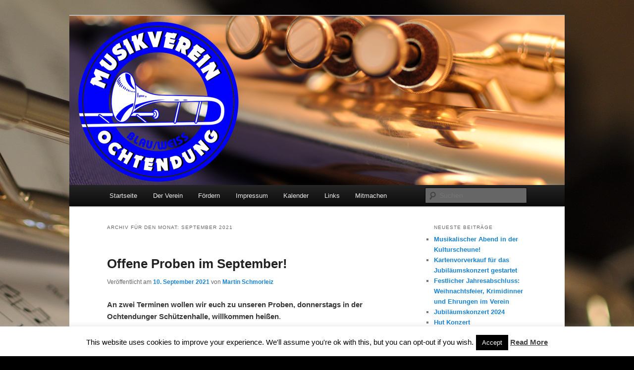

--- FILE ---
content_type: text/html; charset=UTF-8
request_url: https://www.blau-weiss-ochtendung.de/index.php/2021/09/
body_size: 14946
content:
<!DOCTYPE html>
<!--[if IE 6]>
<html id="ie6" lang="de">
<![endif]-->
<!--[if IE 7]>
<html id="ie7" lang="de">
<![endif]-->
<!--[if IE 8]>
<html id="ie8" lang="de">
<![endif]-->
<!--[if !(IE 6) & !(IE 7) & !(IE 8)]><!-->
<html lang="de">
<!--<![endif]-->
<head>
<meta charset="UTF-8" />
<meta name="viewport" content="width=device-width, initial-scale=1.0" />
<title>
September | 2021 | www.blau-weiss-ochtendung.de	</title>
<link rel="profile" href="https://gmpg.org/xfn/11" />
<link rel="stylesheet" type="text/css" media="all" href="https://www.blau-weiss-ochtendung.de/wp-content/themes/twentyeleven/style.css?ver=20250415" />
<link rel="pingback" href="https://www.blau-weiss-ochtendung.de/xmlrpc.php">
<!--[if lt IE 9]>
<script src="https://www.blau-weiss-ochtendung.de/wp-content/themes/twentyeleven/js/html5.js?ver=3.7.0" type="text/javascript"></script>
<![endif]-->
<meta name='robots' content='max-image-preview:large' />
	<style>img:is([sizes="auto" i], [sizes^="auto," i]) { contain-intrinsic-size: 3000px 1500px }</style>
	<link rel='dns-prefetch' href='//www.blau-weiss-ochtendung.de' />
<link rel='dns-prefetch' href='//stats.wp.com' />
<link rel='preconnect' href='//c0.wp.com' />
<link rel="alternate" type="application/rss+xml" title="www.blau-weiss-ochtendung.de &raquo; Feed" href="https://www.blau-weiss-ochtendung.de/index.php/feed/" />
<link rel="alternate" type="application/rss+xml" title="www.blau-weiss-ochtendung.de &raquo; Kommentar-Feed" href="https://www.blau-weiss-ochtendung.de/index.php/comments/feed/" />
<script type="text/javascript">
/* <![CDATA[ */
window._wpemojiSettings = {"baseUrl":"https:\/\/s.w.org\/images\/core\/emoji\/16.0.1\/72x72\/","ext":".png","svgUrl":"https:\/\/s.w.org\/images\/core\/emoji\/16.0.1\/svg\/","svgExt":".svg","source":{"concatemoji":"https:\/\/www.blau-weiss-ochtendung.de\/wp-includes\/js\/wp-emoji-release.min.js?ver=6.8.3"}};
/*! This file is auto-generated */
!function(s,n){var o,i,e;function c(e){try{var t={supportTests:e,timestamp:(new Date).valueOf()};sessionStorage.setItem(o,JSON.stringify(t))}catch(e){}}function p(e,t,n){e.clearRect(0,0,e.canvas.width,e.canvas.height),e.fillText(t,0,0);var t=new Uint32Array(e.getImageData(0,0,e.canvas.width,e.canvas.height).data),a=(e.clearRect(0,0,e.canvas.width,e.canvas.height),e.fillText(n,0,0),new Uint32Array(e.getImageData(0,0,e.canvas.width,e.canvas.height).data));return t.every(function(e,t){return e===a[t]})}function u(e,t){e.clearRect(0,0,e.canvas.width,e.canvas.height),e.fillText(t,0,0);for(var n=e.getImageData(16,16,1,1),a=0;a<n.data.length;a++)if(0!==n.data[a])return!1;return!0}function f(e,t,n,a){switch(t){case"flag":return n(e,"\ud83c\udff3\ufe0f\u200d\u26a7\ufe0f","\ud83c\udff3\ufe0f\u200b\u26a7\ufe0f")?!1:!n(e,"\ud83c\udde8\ud83c\uddf6","\ud83c\udde8\u200b\ud83c\uddf6")&&!n(e,"\ud83c\udff4\udb40\udc67\udb40\udc62\udb40\udc65\udb40\udc6e\udb40\udc67\udb40\udc7f","\ud83c\udff4\u200b\udb40\udc67\u200b\udb40\udc62\u200b\udb40\udc65\u200b\udb40\udc6e\u200b\udb40\udc67\u200b\udb40\udc7f");case"emoji":return!a(e,"\ud83e\udedf")}return!1}function g(e,t,n,a){var r="undefined"!=typeof WorkerGlobalScope&&self instanceof WorkerGlobalScope?new OffscreenCanvas(300,150):s.createElement("canvas"),o=r.getContext("2d",{willReadFrequently:!0}),i=(o.textBaseline="top",o.font="600 32px Arial",{});return e.forEach(function(e){i[e]=t(o,e,n,a)}),i}function t(e){var t=s.createElement("script");t.src=e,t.defer=!0,s.head.appendChild(t)}"undefined"!=typeof Promise&&(o="wpEmojiSettingsSupports",i=["flag","emoji"],n.supports={everything:!0,everythingExceptFlag:!0},e=new Promise(function(e){s.addEventListener("DOMContentLoaded",e,{once:!0})}),new Promise(function(t){var n=function(){try{var e=JSON.parse(sessionStorage.getItem(o));if("object"==typeof e&&"number"==typeof e.timestamp&&(new Date).valueOf()<e.timestamp+604800&&"object"==typeof e.supportTests)return e.supportTests}catch(e){}return null}();if(!n){if("undefined"!=typeof Worker&&"undefined"!=typeof OffscreenCanvas&&"undefined"!=typeof URL&&URL.createObjectURL&&"undefined"!=typeof Blob)try{var e="postMessage("+g.toString()+"("+[JSON.stringify(i),f.toString(),p.toString(),u.toString()].join(",")+"));",a=new Blob([e],{type:"text/javascript"}),r=new Worker(URL.createObjectURL(a),{name:"wpTestEmojiSupports"});return void(r.onmessage=function(e){c(n=e.data),r.terminate(),t(n)})}catch(e){}c(n=g(i,f,p,u))}t(n)}).then(function(e){for(var t in e)n.supports[t]=e[t],n.supports.everything=n.supports.everything&&n.supports[t],"flag"!==t&&(n.supports.everythingExceptFlag=n.supports.everythingExceptFlag&&n.supports[t]);n.supports.everythingExceptFlag=n.supports.everythingExceptFlag&&!n.supports.flag,n.DOMReady=!1,n.readyCallback=function(){n.DOMReady=!0}}).then(function(){return e}).then(function(){var e;n.supports.everything||(n.readyCallback(),(e=n.source||{}).concatemoji?t(e.concatemoji):e.wpemoji&&e.twemoji&&(t(e.twemoji),t(e.wpemoji)))}))}((window,document),window._wpemojiSettings);
/* ]]> */
</script>
<link rel='stylesheet' id='moztheme2011-css' href='https://www.blau-weiss-ochtendung.de/wp-content/plugins/twenty-eleven-theme-extensions/moztheme2011.css?ver=6.8.3' type='text/css' media='all' />
<link rel='stylesheet' id='ai1ec_style-css' href='//www.blau-weiss-ochtendung.de/wp-content/plugins/all-in-one-event-calendar/public/themes-ai1ec/gamma/css/ai1ec_parsed_css.css?ver=3.0.0' type='text/css' media='all' />
<link rel='stylesheet' id='twb-open-sans-css' href='https://fonts.googleapis.com/css?family=Open+Sans%3A300%2C400%2C500%2C600%2C700%2C800&#038;display=swap&#038;ver=6.8.3' type='text/css' media='all' />
<link rel='stylesheet' id='twbbwg-global-css' href='https://www.blau-weiss-ochtendung.de/wp-content/plugins/photo-gallery/booster/assets/css/global.css?ver=1.0.0' type='text/css' media='all' />
<style id='wp-emoji-styles-inline-css' type='text/css'>

	img.wp-smiley, img.emoji {
		display: inline !important;
		border: none !important;
		box-shadow: none !important;
		height: 1em !important;
		width: 1em !important;
		margin: 0 0.07em !important;
		vertical-align: -0.1em !important;
		background: none !important;
		padding: 0 !important;
	}
</style>
<link rel='stylesheet' id='wp-block-library-css' href='https://c0.wp.com/c/6.8.3/wp-includes/css/dist/block-library/style.min.css' type='text/css' media='all' />
<style id='wp-block-library-theme-inline-css' type='text/css'>
.wp-block-audio :where(figcaption){color:#555;font-size:13px;text-align:center}.is-dark-theme .wp-block-audio :where(figcaption){color:#ffffffa6}.wp-block-audio{margin:0 0 1em}.wp-block-code{border:1px solid #ccc;border-radius:4px;font-family:Menlo,Consolas,monaco,monospace;padding:.8em 1em}.wp-block-embed :where(figcaption){color:#555;font-size:13px;text-align:center}.is-dark-theme .wp-block-embed :where(figcaption){color:#ffffffa6}.wp-block-embed{margin:0 0 1em}.blocks-gallery-caption{color:#555;font-size:13px;text-align:center}.is-dark-theme .blocks-gallery-caption{color:#ffffffa6}:root :where(.wp-block-image figcaption){color:#555;font-size:13px;text-align:center}.is-dark-theme :root :where(.wp-block-image figcaption){color:#ffffffa6}.wp-block-image{margin:0 0 1em}.wp-block-pullquote{border-bottom:4px solid;border-top:4px solid;color:currentColor;margin-bottom:1.75em}.wp-block-pullquote cite,.wp-block-pullquote footer,.wp-block-pullquote__citation{color:currentColor;font-size:.8125em;font-style:normal;text-transform:uppercase}.wp-block-quote{border-left:.25em solid;margin:0 0 1.75em;padding-left:1em}.wp-block-quote cite,.wp-block-quote footer{color:currentColor;font-size:.8125em;font-style:normal;position:relative}.wp-block-quote:where(.has-text-align-right){border-left:none;border-right:.25em solid;padding-left:0;padding-right:1em}.wp-block-quote:where(.has-text-align-center){border:none;padding-left:0}.wp-block-quote.is-large,.wp-block-quote.is-style-large,.wp-block-quote:where(.is-style-plain){border:none}.wp-block-search .wp-block-search__label{font-weight:700}.wp-block-search__button{border:1px solid #ccc;padding:.375em .625em}:where(.wp-block-group.has-background){padding:1.25em 2.375em}.wp-block-separator.has-css-opacity{opacity:.4}.wp-block-separator{border:none;border-bottom:2px solid;margin-left:auto;margin-right:auto}.wp-block-separator.has-alpha-channel-opacity{opacity:1}.wp-block-separator:not(.is-style-wide):not(.is-style-dots){width:100px}.wp-block-separator.has-background:not(.is-style-dots){border-bottom:none;height:1px}.wp-block-separator.has-background:not(.is-style-wide):not(.is-style-dots){height:2px}.wp-block-table{margin:0 0 1em}.wp-block-table td,.wp-block-table th{word-break:normal}.wp-block-table :where(figcaption){color:#555;font-size:13px;text-align:center}.is-dark-theme .wp-block-table :where(figcaption){color:#ffffffa6}.wp-block-video :where(figcaption){color:#555;font-size:13px;text-align:center}.is-dark-theme .wp-block-video :where(figcaption){color:#ffffffa6}.wp-block-video{margin:0 0 1em}:root :where(.wp-block-template-part.has-background){margin-bottom:0;margin-top:0;padding:1.25em 2.375em}
</style>
<style id='classic-theme-styles-inline-css' type='text/css'>
/*! This file is auto-generated */
.wp-block-button__link{color:#fff;background-color:#32373c;border-radius:9999px;box-shadow:none;text-decoration:none;padding:calc(.667em + 2px) calc(1.333em + 2px);font-size:1.125em}.wp-block-file__button{background:#32373c;color:#fff;text-decoration:none}
</style>
<link rel='stylesheet' id='mediaelement-css' href='https://c0.wp.com/c/6.8.3/wp-includes/js/mediaelement/mediaelementplayer-legacy.min.css' type='text/css' media='all' />
<link rel='stylesheet' id='wp-mediaelement-css' href='https://c0.wp.com/c/6.8.3/wp-includes/js/mediaelement/wp-mediaelement.min.css' type='text/css' media='all' />
<style id='jetpack-sharing-buttons-style-inline-css' type='text/css'>
.jetpack-sharing-buttons__services-list{display:flex;flex-direction:row;flex-wrap:wrap;gap:0;list-style-type:none;margin:5px;padding:0}.jetpack-sharing-buttons__services-list.has-small-icon-size{font-size:12px}.jetpack-sharing-buttons__services-list.has-normal-icon-size{font-size:16px}.jetpack-sharing-buttons__services-list.has-large-icon-size{font-size:24px}.jetpack-sharing-buttons__services-list.has-huge-icon-size{font-size:36px}@media print{.jetpack-sharing-buttons__services-list{display:none!important}}.editor-styles-wrapper .wp-block-jetpack-sharing-buttons{gap:0;padding-inline-start:0}ul.jetpack-sharing-buttons__services-list.has-background{padding:1.25em 2.375em}
</style>
<style id='global-styles-inline-css' type='text/css'>
:root{--wp--preset--aspect-ratio--square: 1;--wp--preset--aspect-ratio--4-3: 4/3;--wp--preset--aspect-ratio--3-4: 3/4;--wp--preset--aspect-ratio--3-2: 3/2;--wp--preset--aspect-ratio--2-3: 2/3;--wp--preset--aspect-ratio--16-9: 16/9;--wp--preset--aspect-ratio--9-16: 9/16;--wp--preset--color--black: #000;--wp--preset--color--cyan-bluish-gray: #abb8c3;--wp--preset--color--white: #fff;--wp--preset--color--pale-pink: #f78da7;--wp--preset--color--vivid-red: #cf2e2e;--wp--preset--color--luminous-vivid-orange: #ff6900;--wp--preset--color--luminous-vivid-amber: #fcb900;--wp--preset--color--light-green-cyan: #7bdcb5;--wp--preset--color--vivid-green-cyan: #00d084;--wp--preset--color--pale-cyan-blue: #8ed1fc;--wp--preset--color--vivid-cyan-blue: #0693e3;--wp--preset--color--vivid-purple: #9b51e0;--wp--preset--color--blue: #1982d1;--wp--preset--color--dark-gray: #373737;--wp--preset--color--medium-gray: #666;--wp--preset--color--light-gray: #e2e2e2;--wp--preset--gradient--vivid-cyan-blue-to-vivid-purple: linear-gradient(135deg,rgba(6,147,227,1) 0%,rgb(155,81,224) 100%);--wp--preset--gradient--light-green-cyan-to-vivid-green-cyan: linear-gradient(135deg,rgb(122,220,180) 0%,rgb(0,208,130) 100%);--wp--preset--gradient--luminous-vivid-amber-to-luminous-vivid-orange: linear-gradient(135deg,rgba(252,185,0,1) 0%,rgba(255,105,0,1) 100%);--wp--preset--gradient--luminous-vivid-orange-to-vivid-red: linear-gradient(135deg,rgba(255,105,0,1) 0%,rgb(207,46,46) 100%);--wp--preset--gradient--very-light-gray-to-cyan-bluish-gray: linear-gradient(135deg,rgb(238,238,238) 0%,rgb(169,184,195) 100%);--wp--preset--gradient--cool-to-warm-spectrum: linear-gradient(135deg,rgb(74,234,220) 0%,rgb(151,120,209) 20%,rgb(207,42,186) 40%,rgb(238,44,130) 60%,rgb(251,105,98) 80%,rgb(254,248,76) 100%);--wp--preset--gradient--blush-light-purple: linear-gradient(135deg,rgb(255,206,236) 0%,rgb(152,150,240) 100%);--wp--preset--gradient--blush-bordeaux: linear-gradient(135deg,rgb(254,205,165) 0%,rgb(254,45,45) 50%,rgb(107,0,62) 100%);--wp--preset--gradient--luminous-dusk: linear-gradient(135deg,rgb(255,203,112) 0%,rgb(199,81,192) 50%,rgb(65,88,208) 100%);--wp--preset--gradient--pale-ocean: linear-gradient(135deg,rgb(255,245,203) 0%,rgb(182,227,212) 50%,rgb(51,167,181) 100%);--wp--preset--gradient--electric-grass: linear-gradient(135deg,rgb(202,248,128) 0%,rgb(113,206,126) 100%);--wp--preset--gradient--midnight: linear-gradient(135deg,rgb(2,3,129) 0%,rgb(40,116,252) 100%);--wp--preset--font-size--small: 13px;--wp--preset--font-size--medium: 20px;--wp--preset--font-size--large: 36px;--wp--preset--font-size--x-large: 42px;--wp--preset--spacing--20: 0.44rem;--wp--preset--spacing--30: 0.67rem;--wp--preset--spacing--40: 1rem;--wp--preset--spacing--50: 1.5rem;--wp--preset--spacing--60: 2.25rem;--wp--preset--spacing--70: 3.38rem;--wp--preset--spacing--80: 5.06rem;--wp--preset--shadow--natural: 6px 6px 9px rgba(0, 0, 0, 0.2);--wp--preset--shadow--deep: 12px 12px 50px rgba(0, 0, 0, 0.4);--wp--preset--shadow--sharp: 6px 6px 0px rgba(0, 0, 0, 0.2);--wp--preset--shadow--outlined: 6px 6px 0px -3px rgba(255, 255, 255, 1), 6px 6px rgba(0, 0, 0, 1);--wp--preset--shadow--crisp: 6px 6px 0px rgba(0, 0, 0, 1);}:where(.is-layout-flex){gap: 0.5em;}:where(.is-layout-grid){gap: 0.5em;}body .is-layout-flex{display: flex;}.is-layout-flex{flex-wrap: wrap;align-items: center;}.is-layout-flex > :is(*, div){margin: 0;}body .is-layout-grid{display: grid;}.is-layout-grid > :is(*, div){margin: 0;}:where(.wp-block-columns.is-layout-flex){gap: 2em;}:where(.wp-block-columns.is-layout-grid){gap: 2em;}:where(.wp-block-post-template.is-layout-flex){gap: 1.25em;}:where(.wp-block-post-template.is-layout-grid){gap: 1.25em;}.has-black-color{color: var(--wp--preset--color--black) !important;}.has-cyan-bluish-gray-color{color: var(--wp--preset--color--cyan-bluish-gray) !important;}.has-white-color{color: var(--wp--preset--color--white) !important;}.has-pale-pink-color{color: var(--wp--preset--color--pale-pink) !important;}.has-vivid-red-color{color: var(--wp--preset--color--vivid-red) !important;}.has-luminous-vivid-orange-color{color: var(--wp--preset--color--luminous-vivid-orange) !important;}.has-luminous-vivid-amber-color{color: var(--wp--preset--color--luminous-vivid-amber) !important;}.has-light-green-cyan-color{color: var(--wp--preset--color--light-green-cyan) !important;}.has-vivid-green-cyan-color{color: var(--wp--preset--color--vivid-green-cyan) !important;}.has-pale-cyan-blue-color{color: var(--wp--preset--color--pale-cyan-blue) !important;}.has-vivid-cyan-blue-color{color: var(--wp--preset--color--vivid-cyan-blue) !important;}.has-vivid-purple-color{color: var(--wp--preset--color--vivid-purple) !important;}.has-black-background-color{background-color: var(--wp--preset--color--black) !important;}.has-cyan-bluish-gray-background-color{background-color: var(--wp--preset--color--cyan-bluish-gray) !important;}.has-white-background-color{background-color: var(--wp--preset--color--white) !important;}.has-pale-pink-background-color{background-color: var(--wp--preset--color--pale-pink) !important;}.has-vivid-red-background-color{background-color: var(--wp--preset--color--vivid-red) !important;}.has-luminous-vivid-orange-background-color{background-color: var(--wp--preset--color--luminous-vivid-orange) !important;}.has-luminous-vivid-amber-background-color{background-color: var(--wp--preset--color--luminous-vivid-amber) !important;}.has-light-green-cyan-background-color{background-color: var(--wp--preset--color--light-green-cyan) !important;}.has-vivid-green-cyan-background-color{background-color: var(--wp--preset--color--vivid-green-cyan) !important;}.has-pale-cyan-blue-background-color{background-color: var(--wp--preset--color--pale-cyan-blue) !important;}.has-vivid-cyan-blue-background-color{background-color: var(--wp--preset--color--vivid-cyan-blue) !important;}.has-vivid-purple-background-color{background-color: var(--wp--preset--color--vivid-purple) !important;}.has-black-border-color{border-color: var(--wp--preset--color--black) !important;}.has-cyan-bluish-gray-border-color{border-color: var(--wp--preset--color--cyan-bluish-gray) !important;}.has-white-border-color{border-color: var(--wp--preset--color--white) !important;}.has-pale-pink-border-color{border-color: var(--wp--preset--color--pale-pink) !important;}.has-vivid-red-border-color{border-color: var(--wp--preset--color--vivid-red) !important;}.has-luminous-vivid-orange-border-color{border-color: var(--wp--preset--color--luminous-vivid-orange) !important;}.has-luminous-vivid-amber-border-color{border-color: var(--wp--preset--color--luminous-vivid-amber) !important;}.has-light-green-cyan-border-color{border-color: var(--wp--preset--color--light-green-cyan) !important;}.has-vivid-green-cyan-border-color{border-color: var(--wp--preset--color--vivid-green-cyan) !important;}.has-pale-cyan-blue-border-color{border-color: var(--wp--preset--color--pale-cyan-blue) !important;}.has-vivid-cyan-blue-border-color{border-color: var(--wp--preset--color--vivid-cyan-blue) !important;}.has-vivid-purple-border-color{border-color: var(--wp--preset--color--vivid-purple) !important;}.has-vivid-cyan-blue-to-vivid-purple-gradient-background{background: var(--wp--preset--gradient--vivid-cyan-blue-to-vivid-purple) !important;}.has-light-green-cyan-to-vivid-green-cyan-gradient-background{background: var(--wp--preset--gradient--light-green-cyan-to-vivid-green-cyan) !important;}.has-luminous-vivid-amber-to-luminous-vivid-orange-gradient-background{background: var(--wp--preset--gradient--luminous-vivid-amber-to-luminous-vivid-orange) !important;}.has-luminous-vivid-orange-to-vivid-red-gradient-background{background: var(--wp--preset--gradient--luminous-vivid-orange-to-vivid-red) !important;}.has-very-light-gray-to-cyan-bluish-gray-gradient-background{background: var(--wp--preset--gradient--very-light-gray-to-cyan-bluish-gray) !important;}.has-cool-to-warm-spectrum-gradient-background{background: var(--wp--preset--gradient--cool-to-warm-spectrum) !important;}.has-blush-light-purple-gradient-background{background: var(--wp--preset--gradient--blush-light-purple) !important;}.has-blush-bordeaux-gradient-background{background: var(--wp--preset--gradient--blush-bordeaux) !important;}.has-luminous-dusk-gradient-background{background: var(--wp--preset--gradient--luminous-dusk) !important;}.has-pale-ocean-gradient-background{background: var(--wp--preset--gradient--pale-ocean) !important;}.has-electric-grass-gradient-background{background: var(--wp--preset--gradient--electric-grass) !important;}.has-midnight-gradient-background{background: var(--wp--preset--gradient--midnight) !important;}.has-small-font-size{font-size: var(--wp--preset--font-size--small) !important;}.has-medium-font-size{font-size: var(--wp--preset--font-size--medium) !important;}.has-large-font-size{font-size: var(--wp--preset--font-size--large) !important;}.has-x-large-font-size{font-size: var(--wp--preset--font-size--x-large) !important;}
:where(.wp-block-post-template.is-layout-flex){gap: 1.25em;}:where(.wp-block-post-template.is-layout-grid){gap: 1.25em;}
:where(.wp-block-columns.is-layout-flex){gap: 2em;}:where(.wp-block-columns.is-layout-grid){gap: 2em;}
:root :where(.wp-block-pullquote){font-size: 1.5em;line-height: 1.6;}
</style>
<link rel='stylesheet' id='acx_smw_widget_style-css' href='https://www.blau-weiss-ochtendung.de/wp-content/plugins/acurax-social-media-widget/css/style.css?v=3.3&#038;ver=6.8.3' type='text/css' media='all' />
<link rel='stylesheet' id='cookie-law-info-css' href='https://www.blau-weiss-ochtendung.de/wp-content/plugins/cookie-law-info/legacy/public/css/cookie-law-info-public.css?ver=3.3.6' type='text/css' media='all' />
<link rel='stylesheet' id='cookie-law-info-gdpr-css' href='https://www.blau-weiss-ochtendung.de/wp-content/plugins/cookie-law-info/legacy/public/css/cookie-law-info-gdpr.css?ver=3.3.6' type='text/css' media='all' />
<link rel='stylesheet' id='bwg_fonts-css' href='https://www.blau-weiss-ochtendung.de/wp-content/plugins/photo-gallery/css/bwg-fonts/fonts.css?ver=0.0.1' type='text/css' media='all' />
<link rel='stylesheet' id='sumoselect-css' href='https://www.blau-weiss-ochtendung.de/wp-content/plugins/photo-gallery/css/sumoselect.min.css?ver=3.4.6' type='text/css' media='all' />
<link rel='stylesheet' id='mCustomScrollbar-css' href='https://www.blau-weiss-ochtendung.de/wp-content/plugins/photo-gallery/css/jquery.mCustomScrollbar.min.css?ver=3.1.5' type='text/css' media='all' />
<link rel='stylesheet' id='bwg_frontend-css' href='https://www.blau-weiss-ochtendung.de/wp-content/plugins/photo-gallery/css/styles.min.css?ver=1.8.35' type='text/css' media='all' />
<link rel='stylesheet' id='twentyeleven-block-style-css' href='https://www.blau-weiss-ochtendung.de/wp-content/themes/twentyeleven/blocks.css?ver=20240703' type='text/css' media='all' />
<script type="text/javascript" src="https://c0.wp.com/c/6.8.3/wp-includes/js/jquery/jquery.min.js" id="jquery-core-js"></script>
<script type="text/javascript" src="https://c0.wp.com/c/6.8.3/wp-includes/js/jquery/jquery-migrate.min.js" id="jquery-migrate-js"></script>
<script type="text/javascript" src="https://www.blau-weiss-ochtendung.de/wp-content/plugins/photo-gallery/booster/assets/js/circle-progress.js?ver=1.2.2" id="twbbwg-circle-js"></script>
<script type="text/javascript" id="twbbwg-global-js-extra">
/* <![CDATA[ */
var twb = {"nonce":"c9fec0438c","ajax_url":"https:\/\/www.blau-weiss-ochtendung.de\/wp-admin\/admin-ajax.php","plugin_url":"https:\/\/www.blau-weiss-ochtendung.de\/wp-content\/plugins\/photo-gallery\/booster","href":"https:\/\/www.blau-weiss-ochtendung.de\/wp-admin\/admin.php?page=twbbwg_photo-gallery"};
var twb = {"nonce":"c9fec0438c","ajax_url":"https:\/\/www.blau-weiss-ochtendung.de\/wp-admin\/admin-ajax.php","plugin_url":"https:\/\/www.blau-weiss-ochtendung.de\/wp-content\/plugins\/photo-gallery\/booster","href":"https:\/\/www.blau-weiss-ochtendung.de\/wp-admin\/admin.php?page=twbbwg_photo-gallery"};
/* ]]> */
</script>
<script type="text/javascript" src="https://www.blau-weiss-ochtendung.de/wp-content/plugins/photo-gallery/booster/assets/js/global.js?ver=1.0.0" id="twbbwg-global-js"></script>
<script type="text/javascript" id="cookie-law-info-js-extra">
/* <![CDATA[ */
var Cli_Data = {"nn_cookie_ids":[],"cookielist":[],"non_necessary_cookies":[],"ccpaEnabled":"","ccpaRegionBased":"","ccpaBarEnabled":"","strictlyEnabled":["necessary","obligatoire"],"ccpaType":"gdpr","js_blocking":"","custom_integration":"","triggerDomRefresh":"","secure_cookies":""};
var cli_cookiebar_settings = {"animate_speed_hide":"500","animate_speed_show":"500","background":"#FFF","border":"#b1a6a6c2","border_on":"","button_1_button_colour":"#000","button_1_button_hover":"#000000","button_1_link_colour":"#fff","button_1_as_button":"1","button_1_new_win":"","button_2_button_colour":"#333","button_2_button_hover":"#292929","button_2_link_colour":"#444","button_2_as_button":"","button_2_hidebar":"1","button_3_button_colour":"#000","button_3_button_hover":"#000000","button_3_link_colour":"#fff","button_3_as_button":"1","button_3_new_win":"","button_4_button_colour":"#000","button_4_button_hover":"#000000","button_4_link_colour":"#fff","button_4_as_button":"1","button_7_button_colour":"#61a229","button_7_button_hover":"#4e8221","button_7_link_colour":"#fff","button_7_as_button":"1","button_7_new_win":"","font_family":"inherit","header_fix":"","notify_animate_hide":"1","notify_animate_show":"","notify_div_id":"#cookie-law-info-bar","notify_position_horizontal":"right","notify_position_vertical":"bottom","scroll_close":"","scroll_close_reload":"","accept_close_reload":"","reject_close_reload":"","showagain_tab":"1","showagain_background":"#fff","showagain_border":"#000","showagain_div_id":"#cookie-law-info-again","showagain_x_position":"100px","text":"#000","show_once_yn":"","show_once":"10000","logging_on":"","as_popup":"","popup_overlay":"1","bar_heading_text":"","cookie_bar_as":"banner","popup_showagain_position":"bottom-right","widget_position":"left"};
var log_object = {"ajax_url":"https:\/\/www.blau-weiss-ochtendung.de\/wp-admin\/admin-ajax.php"};
/* ]]> */
</script>
<script type="text/javascript" src="https://www.blau-weiss-ochtendung.de/wp-content/plugins/cookie-law-info/legacy/public/js/cookie-law-info-public.js?ver=3.3.6" id="cookie-law-info-js"></script>
<script type="text/javascript" src="https://www.blau-weiss-ochtendung.de/wp-content/plugins/photo-gallery/js/jquery.sumoselect.min.js?ver=3.4.6" id="sumoselect-js"></script>
<script type="text/javascript" src="https://www.blau-weiss-ochtendung.de/wp-content/plugins/photo-gallery/js/tocca.min.js?ver=2.0.9" id="bwg_mobile-js"></script>
<script type="text/javascript" src="https://www.blau-weiss-ochtendung.de/wp-content/plugins/photo-gallery/js/jquery.mCustomScrollbar.concat.min.js?ver=3.1.5" id="mCustomScrollbar-js"></script>
<script type="text/javascript" src="https://www.blau-weiss-ochtendung.de/wp-content/plugins/photo-gallery/js/jquery.fullscreen.min.js?ver=0.6.0" id="jquery-fullscreen-js"></script>
<script type="text/javascript" id="bwg_frontend-js-extra">
/* <![CDATA[ */
var bwg_objectsL10n = {"bwg_field_required":"Feld ist erforderlich.","bwg_mail_validation":"Dies ist keine g\u00fcltige E-Mail-Adresse.","bwg_search_result":"Es gibt keine Bilder, die deiner Suche entsprechen.","bwg_select_tag":"Select Tag","bwg_order_by":"Order By","bwg_search":"Suchen","bwg_show_ecommerce":"Show Ecommerce","bwg_hide_ecommerce":"Hide Ecommerce","bwg_show_comments":"Kommentare anzeigen","bwg_hide_comments":"Kommentare ausblenden","bwg_restore":"Wiederherstellen","bwg_maximize":"Maximieren","bwg_fullscreen":"Vollbild","bwg_exit_fullscreen":"Vollbild verlassen","bwg_search_tag":"SEARCH...","bwg_tag_no_match":"No tags found","bwg_all_tags_selected":"All tags selected","bwg_tags_selected":"tags selected","play":"Wiedergeben","pause":"Pause","is_pro":"","bwg_play":"Wiedergeben","bwg_pause":"Pause","bwg_hide_info":"Info ausblenden","bwg_show_info":"Info anzeigen","bwg_hide_rating":"Hide rating","bwg_show_rating":"Show rating","ok":"Ok","cancel":"Cancel","select_all":"Select all","lazy_load":"0","lazy_loader":"https:\/\/www.blau-weiss-ochtendung.de\/wp-content\/plugins\/photo-gallery\/images\/ajax_loader.png","front_ajax":"0","bwg_tag_see_all":"see all tags","bwg_tag_see_less":"see less tags"};
/* ]]> */
</script>
<script type="text/javascript" src="https://www.blau-weiss-ochtendung.de/wp-content/plugins/photo-gallery/js/scripts.min.js?ver=1.8.35" id="bwg_frontend-js"></script>
<link rel="https://api.w.org/" href="https://www.blau-weiss-ochtendung.de/index.php/wp-json/" /><link rel="EditURI" type="application/rsd+xml" title="RSD" href="https://www.blau-weiss-ochtendung.de/xmlrpc.php?rsd" />
<meta name="generator" content="WordPress 6.8.3" />



<!-- Starting Styles For Social Media Icon From Acurax International www.acurax.com -->
<style type='text/css'>
#acx_social_widget img 
{
width: 40px; 
}
#acx_social_widget 
{
min-width:0px; 
position: static; 
}
</style>
<!-- Ending Styles For Social Media Icon From Acurax International www.acurax.com -->



	<style>img#wpstats{display:none}</style>
		<style type="text/css">.recentcomments a{display:inline !important;padding:0 !important;margin:0 !important;}</style><script type="text/javascript" src="https://www.blau-weiss-ochtendung.de/wp-content/plugins/si-captcha-for-wordpress/captcha/si_captcha.js?ver=1762479437"></script>
<!-- begin SI CAPTCHA Anti-Spam - login/register form style -->
<style type="text/css">
.si_captcha_small { width:175px; height:45px; padding-top:10px; padding-bottom:10px; }
.si_captcha_large { width:250px; height:60px; padding-top:10px; padding-bottom:10px; }
img#si_image_com { border-style:none; margin:0; padding-right:5px; float:left; }
img#si_image_reg { border-style:none; margin:0; padding-right:5px; float:left; }
img#si_image_log { border-style:none; margin:0; padding-right:5px; float:left; }
img#si_image_side_login { border-style:none; margin:0; padding-right:5px; float:left; }
img#si_image_checkout { border-style:none; margin:0; padding-right:5px; float:left; }
img#si_image_jetpack { border-style:none; margin:0; padding-right:5px; float:left; }
img#si_image_bbpress_topic { border-style:none; margin:0; padding-right:5px; float:left; }
.si_captcha_refresh { border-style:none; margin:0; vertical-align:bottom; }
div#si_captcha_input { display:block; padding-top:15px; padding-bottom:5px; }
label#si_captcha_code_label { margin:0; }
input#si_captcha_code_input { width:65px; }
p#si_captcha_code_p { clear: left; padding-top:10px; }
.si-captcha-jetpack-error { color:#DC3232; }
</style>
<!-- end SI CAPTCHA Anti-Spam - login/register form style -->
		<style type="text/css" id="twentyeleven-header-css">
				#site-title,
		#site-description {
			position: absolute;
			clip-path: inset(50%);
		}
				</style>
		<style type="text/css" id="custom-background-css">
body.custom-background { background-color: #000000; background-image: url("https://www.blau-weiss-ochtendung.de/wp-content/uploads/2016/02/DSC_0057-1.jpg"); background-position: center top; background-size: auto; background-repeat: no-repeat; background-attachment: fixed; }
</style>
	<link rel="icon" href="https://www.blau-weiss-ochtendung.de/wp-content/uploads/2020/09/cropped-VF29637-Logo-Musikverein-gross-Ochtendung-V2-NEU-mitStrich-2-32x32.png" sizes="32x32" />
<link rel="icon" href="https://www.blau-weiss-ochtendung.de/wp-content/uploads/2020/09/cropped-VF29637-Logo-Musikverein-gross-Ochtendung-V2-NEU-mitStrich-2-192x192.png" sizes="192x192" />
<link rel="apple-touch-icon" href="https://www.blau-weiss-ochtendung.de/wp-content/uploads/2020/09/cropped-VF29637-Logo-Musikverein-gross-Ochtendung-V2-NEU-mitStrich-2-180x180.png" />
<meta name="msapplication-TileImage" content="https://www.blau-weiss-ochtendung.de/wp-content/uploads/2020/09/cropped-VF29637-Logo-Musikverein-gross-Ochtendung-V2-NEU-mitStrich-2-270x270.png" />
</head>

<body class="archive date custom-background wp-embed-responsive wp-theme-twentyeleven metaslider-plugin two-column right-sidebar">
<div class="skip-link"><a class="assistive-text" href="#content">Zum primären Inhalt springen</a></div><div class="skip-link"><a class="assistive-text" href="#secondary">Zum sekundären Inhalt springen</a></div><div id="page" class="hfeed">
	<header id="branding">
			<hgroup>
							<h1 id="site-title"><span><a href="https://www.blau-weiss-ochtendung.de/" rel="home" >www.blau-weiss-ochtendung.de</a></span></h1>
				<h2 id="site-description">Musikverein Blau / Weiss Ochtendung e.V.</h2>
			</hgroup>

						<a href="https://www.blau-weiss-ochtendung.de/" rel="home" >
				<img src="https://www.blau-weiss-ochtendung.de/wp-content/uploads/2019/07/cropped-LOGO_NEU3.png" width="1000" height="342" alt="www.blau-weiss-ochtendung.de" srcset="https://www.blau-weiss-ochtendung.de/wp-content/uploads/2019/07/cropped-LOGO_NEU3.png 1000w, https://www.blau-weiss-ochtendung.de/wp-content/uploads/2019/07/cropped-LOGO_NEU3-300x103.png 300w, https://www.blau-weiss-ochtendung.de/wp-content/uploads/2019/07/cropped-LOGO_NEU3-768x263.png 768w, https://www.blau-weiss-ochtendung.de/wp-content/uploads/2019/07/cropped-LOGO_NEU3-500x171.png 500w" sizes="(max-width: 1000px) 100vw, 1000px" decoding="async" fetchpriority="high" />			</a>
			
						<div class="only-search with-image">
					<form method="get" id="searchform" action="https://www.blau-weiss-ochtendung.de/">
		<label for="s" class="assistive-text">Suchen</label>
		<input type="text" class="field" name="s" id="s" placeholder="Suchen" />
		<input type="submit" class="submit" name="submit" id="searchsubmit" value="Suchen" />
	</form>
			</div>
				
			<nav id="access">
				<h3 class="assistive-text">Hauptmenü</h3>
				<div class="menu"><ul>
<li ><a href="https://www.blau-weiss-ochtendung.de/">Startseite</a></li><li class="page_item page-item-169 page_item_has_children"><a href="https://www.blau-weiss-ochtendung.de/index.php/der-verein/">Der Verein</a>
<ul class='children'>
	<li class="page_item page-item-290 page_item_has_children"><a href="https://www.blau-weiss-ochtendung.de/index.php/der-verein/besetzung/">Besetzung</a>
	<ul class='children'>
		<li class="page_item page-item-293"><a href="https://www.blau-weiss-ochtendung.de/index.php/der-verein/besetzung/1-stimme/">1. Stimme</a></li>
		<li class="page_item page-item-309"><a href="https://www.blau-weiss-ochtendung.de/index.php/der-verein/besetzung/2-stimme-2/">2. Stimme</a></li>
		<li class="page_item page-item-296"><a href="https://www.blau-weiss-ochtendung.de/index.php/der-verein/besetzung/2-stimme/">3. Stimme / Flügelhorn</a></li>
		<li class="page_item page-item-303"><a href="https://www.blau-weiss-ochtendung.de/index.php/der-verein/besetzung/bass/">Bass</a></li>
		<li class="page_item page-item-300"><a href="https://www.blau-weiss-ochtendung.de/index.php/der-verein/besetzung/posaune-euphonium/">Posaune &#038; Euphonium</a></li>
		<li class="page_item page-item-306"><a href="https://www.blau-weiss-ochtendung.de/index.php/der-verein/besetzung/schlagwerk/">Schlagwerk</a></li>
	</ul>
</li>
	<li class="page_item page-item-32"><a href="https://www.blau-weiss-ochtendung.de/index.php/der-verein/der-vorstand/">Der Vorstand</a></li>
	<li class="page_item page-item-41"><a href="https://www.blau-weiss-ochtendung.de/index.php/der-verein/geschichte/">Geschichte</a></li>
	<li class="page_item page-item-412"><a href="https://www.blau-weiss-ochtendung.de/index.php/der-verein/videos/">Videos</a></li>
</ul>
</li>
<li class="page_item page-item-318 page_item_has_children"><a href="https://www.blau-weiss-ochtendung.de/index.php/foerderer/">Fördern</a>
<ul class='children'>
	<li class="page_item page-item-1436"><a href="https://www.blau-weiss-ochtendung.de/index.php/foerderer/foerderer/">Förderer</a></li>
	<li class="page_item page-item-1391"><a href="https://www.blau-weiss-ochtendung.de/index.php/foerderer/spenden/">Spenden</a></li>
</ul>
</li>
<li class="page_item page-item-121 page_item_has_children"><a href="https://www.blau-weiss-ochtendung.de/index.php/impressum/">Impressum</a>
<ul class='children'>
	<li class="page_item page-item-861"><a href="https://www.blau-weiss-ochtendung.de/index.php/impressum/datenschutzerklaerung/">Datenschutzerklärung</a></li>
</ul>
</li>
<li class="page_item page-item-969"><a href="https://www.blau-weiss-ochtendung.de/index.php/calendar/">Kalender</a></li>
<li class="page_item page-item-125 page_item_has_children"><a href="https://www.blau-weiss-ochtendung.de/index.php/links/">Links</a>
<ul class='children'>
	<li class="page_item page-item-1614"><a href="https://www.blau-weiss-ochtendung.de/index.php/links/jubilaeumskonzert-2024/">Jubiläumskonzert 2024</a></li>
	<li class="page_item page-item-1323"><a href="https://www.blau-weiss-ochtendung.de/index.php/links/mobile-geraete-owncloud/">Mobile Geräte &#8211; nextcloud</a></li>
	<li class="page_item page-item-955"><a href="https://www.blau-weiss-ochtendung.de/index.php/links/noten/">Noten</a></li>
	<li class="page_item page-item-1260"><a href="https://www.blau-weiss-ochtendung.de/index.php/links/programm-kings-queens/">Programm &#8222;70 Jahre und kein bisschen leise&#8230;&#8220;</a></li>
</ul>
</li>
<li class="page_item page-item-103"><a href="https://www.blau-weiss-ochtendung.de/index.php/mitmachen/">Mitmachen</a></li>
</ul></div>
			</nav><!-- #access -->
	</header><!-- #branding -->


	<div id="main">

		<section id="primary">
			<div id="content" role="main">

			
				<header class="page-header">
					<h1 class="page-title">
						Archiv für den Monat: <span>September 2021</span>					</h1>
				</header>

				
				
					
	<article id="post-1479" class="post-1479 post type-post status-publish format-standard hentry category-veranstaltungen tag-blaesserklassen tag-offene-probe">
		<header class="entry-header">
						<h1 class="entry-title"><a href="https://www.blau-weiss-ochtendung.de/index.php/2021/09/10/offene-proben-im-september/" rel="bookmark">Offene Proben im September!</a></h1>
			
						<div class="entry-meta">
				<span class="sep">Veröffentlicht am </span><a href="https://www.blau-weiss-ochtendung.de/index.php/2021/09/10/offene-proben-im-september/" title="13:06" rel="bookmark"><time class="entry-date" datetime="2021-09-10T13:06:15+02:00">10. September 2021</time></a><span class="by-author"> <span class="sep"> von </span> <span class="author vcard"><a class="url fn n" href="https://www.blau-weiss-ochtendung.de/index.php/author/ulfsturz/" title="Alle Beiträge von Martin Schmorleiz anzeigen" rel="author">Martin Schmorleiz</a></span></span>			</div><!-- .entry-meta -->
			
					</header><!-- .entry-header -->

				<div class="entry-content">
			
<p><strong>An zwei Terminen wollen wir euch zu unseren Proben, donnerstags in der Ochtendunger Schützenhalle, willkommen heißen</strong>.</p>



<p>Los geht&#8217;s am <strong>16.09</strong>. Hierzu wollen wir gezielt Kinder ansprechen, die in der Bläserklasse ein Blechblasinstrument erlernt und Freude daran gefunden haben, in einer großen Gruppe Musik zu machen. Daher starten wir auch schon um 19 Uhr und werden ca. 45 Minuten mit euch Musik machen. Danach wird ausreichend Zeit sein, sich untereinander auszutauschen und sich besser kennenzulernen. Eure Eltern dürft ihr natürlich auch gern mitbringen. Ein eigenes Musikinstrument ist hierzu nicht erforderlich, nach vorheriger Absprache stellen wir euch gerne Instrumente zur Verfügung</p>



<p>Eine Woche darauf, am <strong>23.09</strong>., laden wir um 20 Uhr alle anderen Interessierten ein. Wir freuen uns natürlich über jeden der aktiv mitmachen will, aber auch Zuschauer sind herzlichst willkommen. Gegen eine kleine Spende stehen ausreichend kühle Getränke bereit.</p>



<p>Um Voranmeldung wird gebeten. Bei Fragen schreibt uns gerne hier über Facebook oder unter <a href="mailto:info@blau.weiß-ochtendung.de." data-type="mailto" data-id="mailto:info@blau.weiß-ochtendung.de.">info@blau-weiß-ochtendung.de</a>.<br><br>Wir freuen uns auf euch!</p>
					</div><!-- .entry-content -->
		
		<footer class="entry-meta">
			
										<span class="cat-links">
					<span class="entry-utility-prep entry-utility-prep-cat-links">Veröffentlicht unter</span> <a href="https://www.blau-weiss-ochtendung.de/index.php/category/veranstaltungen/" rel="category tag">Veranstaltungen</a>			</span>
							
										<span class="sep"> | </span>
								<span class="tag-links">
					<span class="entry-utility-prep entry-utility-prep-tag-links">Verschlagwortet mit</span> <a href="https://www.blau-weiss-ochtendung.de/index.php/tag/blaesserklassen/" rel="tag">blässerklassen</a>, <a href="https://www.blau-weiss-ochtendung.de/index.php/tag/offene-probe/" rel="tag">offene probe</a>			</span>
							
			
					</footer><!-- .entry-meta -->
	</article><!-- #post-1479 -->

				
				
			
			</div><!-- #content -->
		</section><!-- #primary -->

		<div id="secondary" class="widget-area" role="complementary">
			
		<aside id="recent-posts-2" class="widget widget_recent_entries">
		<h3 class="widget-title">Neueste Beiträge</h3>
		<ul>
											<li>
					<a href="https://www.blau-weiss-ochtendung.de/index.php/2025/10/16/musikalischer-abend-in-der-kulturscheune/">Musikalischer Abend in der Kulturscheune!</a>
									</li>
											<li>
					<a href="https://www.blau-weiss-ochtendung.de/index.php/2024/04/15/kartenvorverkauf-fuer-das-jubilaeumskonzert-gestartet/">Kartenvorverkauf für das Jubiläumskonzert gestartet</a>
									</li>
											<li>
					<a href="https://www.blau-weiss-ochtendung.de/index.php/2023/12/20/festlicher-jahresabschluss-weihnachtsfeier-krimidinner-und-ehrungen-im-verein/">Festlicher Jahresabschluss: Weihnachtsfeier, Krimidinner und Ehrungen im Verein</a>
									</li>
											<li>
					<a href="https://www.blau-weiss-ochtendung.de/index.php/2023/11/08/jubilaeumskonzert-2024/">Jubiläumskonzert 2024</a>
									</li>
											<li>
					<a href="https://www.blau-weiss-ochtendung.de/index.php/2023/06/06/hut-konzert/">Hut Konzert</a>
									</li>
					</ul>

		</aside><aside id="acx-social-icons-widget-3" class="widget acx-smw-social-icon-desc"><style>
.widget-acx-social-icons-widget-3-widget img 
{
width:32px; 
 } 
</style><div id='acurax_si_widget_simple' class='acx_smw_float_fix widget-acx-social-icons-widget-3-widget' style='text-align:left;'><a href='https://www.facebook.com/blauweissochtendung/' target='_blank' title='Visit Us On Facebook'><img src=https://www.blau-weiss-ochtendung.de/wp-content/plugins/acurax-social-media-widget/images/themes/1/facebook.png style='border:0px;' alt='Visit Us On Facebook' /></a><a href='https://www.youtube.com/channel/UCH5l7w2v_5QpiLMWrcJOq_A' target='_blank' title='Visit Us On Youtube'><img src=https://www.blau-weiss-ochtendung.de/wp-content/plugins/acurax-social-media-widget/images/themes/1/youtube.png style='border:0px;' alt='Visit Us On Youtube' /></a></div></aside><aside id="recent-comments-2" class="widget widget_recent_comments"><h3 class="widget-title">Neueste Kommentare</h3><ul id="recentcomments"></ul></aside><aside id="archives-2" class="widget widget_archive"><h3 class="widget-title">Archiv</h3>
			<ul>
					<li><a href='https://www.blau-weiss-ochtendung.de/index.php/2025/10/'>Oktober 2025</a></li>
	<li><a href='https://www.blau-weiss-ochtendung.de/index.php/2024/04/'>April 2024</a></li>
	<li><a href='https://www.blau-weiss-ochtendung.de/index.php/2023/12/'>Dezember 2023</a></li>
	<li><a href='https://www.blau-weiss-ochtendung.de/index.php/2023/11/'>November 2023</a></li>
	<li><a href='https://www.blau-weiss-ochtendung.de/index.php/2023/06/'>Juni 2023</a></li>
	<li><a href='https://www.blau-weiss-ochtendung.de/index.php/2023/03/'>März 2023</a></li>
	<li><a href='https://www.blau-weiss-ochtendung.de/index.php/2022/10/'>Oktober 2022</a></li>
	<li><a href='https://www.blau-weiss-ochtendung.de/index.php/2021/11/'>November 2021</a></li>
	<li><a href='https://www.blau-weiss-ochtendung.de/index.php/2021/09/' aria-current="page">September 2021</a></li>
	<li><a href='https://www.blau-weiss-ochtendung.de/index.php/2021/05/'>Mai 2021</a></li>
	<li><a href='https://www.blau-weiss-ochtendung.de/index.php/2021/04/'>April 2021</a></li>
	<li><a href='https://www.blau-weiss-ochtendung.de/index.php/2021/01/'>Januar 2021</a></li>
	<li><a href='https://www.blau-weiss-ochtendung.de/index.php/2020/12/'>Dezember 2020</a></li>
	<li><a href='https://www.blau-weiss-ochtendung.de/index.php/2020/09/'>September 2020</a></li>
	<li><a href='https://www.blau-weiss-ochtendung.de/index.php/2020/08/'>August 2020</a></li>
	<li><a href='https://www.blau-weiss-ochtendung.de/index.php/2020/04/'>April 2020</a></li>
	<li><a href='https://www.blau-weiss-ochtendung.de/index.php/2020/03/'>März 2020</a></li>
	<li><a href='https://www.blau-weiss-ochtendung.de/index.php/2019/12/'>Dezember 2019</a></li>
	<li><a href='https://www.blau-weiss-ochtendung.de/index.php/2019/11/'>November 2019</a></li>
	<li><a href='https://www.blau-weiss-ochtendung.de/index.php/2019/01/'>Januar 2019</a></li>
	<li><a href='https://www.blau-weiss-ochtendung.de/index.php/2018/05/'>Mai 2018</a></li>
	<li><a href='https://www.blau-weiss-ochtendung.de/index.php/2018/04/'>April 2018</a></li>
	<li><a href='https://www.blau-weiss-ochtendung.de/index.php/2018/02/'>Februar 2018</a></li>
	<li><a href='https://www.blau-weiss-ochtendung.de/index.php/2017/10/'>Oktober 2017</a></li>
	<li><a href='https://www.blau-weiss-ochtendung.de/index.php/2017/02/'>Februar 2017</a></li>
	<li><a href='https://www.blau-weiss-ochtendung.de/index.php/2016/11/'>November 2016</a></li>
	<li><a href='https://www.blau-weiss-ochtendung.de/index.php/2016/09/'>September 2016</a></li>
	<li><a href='https://www.blau-weiss-ochtendung.de/index.php/2016/05/'>Mai 2016</a></li>
	<li><a href='https://www.blau-weiss-ochtendung.de/index.php/2016/04/'>April 2016</a></li>
	<li><a href='https://www.blau-weiss-ochtendung.de/index.php/2016/01/'>Januar 2016</a></li>
	<li><a href='https://www.blau-weiss-ochtendung.de/index.php/2015/09/'>September 2015</a></li>
			</ul>

			</aside><aside id="text-3" class="widget widget_text"><h3 class="widget-title">Quick Links</h3>			<div class="textwidget"><p> <a href=" http://www.blau-weiss-ochtendung.de/owncloud/">Noten</a> </p>
</div>
		</aside><aside id="ai1ec_agenda_widget-3" class="widget widget_ai1ec_agenda_widget">

	<h3 class="widget-title">Bevorstehende Veranstaltungen</h3>

<style>
<!--

-->
</style>
<div class="timely ai1ec-agenda-widget-view ai1ec-clearfix">

			<p class="ai1ec-no-results">
			Es gibt keine bevorstehenden Veranstaltungen.
		</p>
	 
	 
</div>



</aside>		</div><!-- #secondary .widget-area -->

	</div><!-- #main -->

	<footer id="colophon">

			

			<div id="site-generator">
								<a class="privacy-policy-link" href="https://www.blau-weiss-ochtendung.de/index.php/impressum/datenschutzerklaerung/" rel="privacy-policy">Datenschutzerklärung</a><span role="separator" aria-hidden="true"></span>				<a href="https://wordpress.org/" class="imprint" title="Eine semantische, persönliche Publikationsplattform">
					Mit Stolz präsentiert von WordPress				</a>
			</div>
	</footer><!-- #colophon -->
</div><!-- #page -->

<script type="speculationrules">
{"prefetch":[{"source":"document","where":{"and":[{"href_matches":"\/*"},{"not":{"href_matches":["\/wp-*.php","\/wp-admin\/*","\/wp-content\/uploads\/*","\/wp-content\/*","\/wp-content\/plugins\/*","\/wp-content\/themes\/twentyeleven\/*","\/*\\?(.+)"]}},{"not":{"selector_matches":"a[rel~=\"nofollow\"]"}},{"not":{"selector_matches":".no-prefetch, .no-prefetch a"}}]},"eagerness":"conservative"}]}
</script>
<!--googleoff: all--><div id="cookie-law-info-bar" data-nosnippet="true"><span>This website uses cookies to improve your experience. We'll assume you're ok with this, but you can opt-out if you wish.<a role='button' data-cli_action="accept" id="cookie_action_close_header" class="medium cli-plugin-button cli-plugin-main-button cookie_action_close_header cli_action_button wt-cli-accept-btn">Accept</a> <a href="http://www.blau-weiss-ochtendung.de" id="CONSTANT_OPEN_URL" target="_blank" class="cli-plugin-main-link">Read More</a></span></div><div id="cookie-law-info-again" data-nosnippet="true"><span id="cookie_hdr_showagain">Privacy &amp; Cookies Policy</span></div><div class="cli-modal" data-nosnippet="true" id="cliSettingsPopup" tabindex="-1" role="dialog" aria-labelledby="cliSettingsPopup" aria-hidden="true">
  <div class="cli-modal-dialog" role="document">
	<div class="cli-modal-content cli-bar-popup">
		  <button type="button" class="cli-modal-close" id="cliModalClose">
			<svg class="" viewBox="0 0 24 24"><path d="M19 6.41l-1.41-1.41-5.59 5.59-5.59-5.59-1.41 1.41 5.59 5.59-5.59 5.59 1.41 1.41 5.59-5.59 5.59 5.59 1.41-1.41-5.59-5.59z"></path><path d="M0 0h24v24h-24z" fill="none"></path></svg>
			<span class="wt-cli-sr-only">Schließen</span>
		  </button>
		  <div class="cli-modal-body">
			<div class="cli-container-fluid cli-tab-container">
	<div class="cli-row">
		<div class="cli-col-12 cli-align-items-stretch cli-px-0">
			<div class="cli-privacy-overview">
				<h4>Privacy Overview</h4>				<div class="cli-privacy-content">
					<div class="cli-privacy-content-text">This website uses cookies to improve your experience while you navigate through the website. Out of these, the cookies that are categorized as necessary are stored on your browser as they are essential for the working of basic functionalities of the website. We also use third-party cookies that help us analyze and understand how you use this website. These cookies will be stored in your browser only with your consent. You also have the option to opt-out of these cookies. But opting out of some of these cookies may affect your browsing experience.</div>
				</div>
				<a class="cli-privacy-readmore" aria-label="Mehr anzeigen" role="button" data-readmore-text="Mehr anzeigen" data-readless-text="Weniger anzeigen"></a>			</div>
		</div>
		<div class="cli-col-12 cli-align-items-stretch cli-px-0 cli-tab-section-container">
												<div class="cli-tab-section">
						<div class="cli-tab-header">
							<a role="button" tabindex="0" class="cli-nav-link cli-settings-mobile" data-target="necessary" data-toggle="cli-toggle-tab">
								Necessary							</a>
															<div class="wt-cli-necessary-checkbox">
									<input type="checkbox" class="cli-user-preference-checkbox"  id="wt-cli-checkbox-necessary" data-id="checkbox-necessary" checked="checked"  />
									<label class="form-check-label" for="wt-cli-checkbox-necessary">Necessary</label>
								</div>
								<span class="cli-necessary-caption">immer aktiv</span>
													</div>
						<div class="cli-tab-content">
							<div class="cli-tab-pane cli-fade" data-id="necessary">
								<div class="wt-cli-cookie-description">
									Necessary cookies are absolutely essential for the website to function properly. This category only includes cookies that ensures basic functionalities and security features of the website. These cookies do not store any personal information.								</div>
							</div>
						</div>
					</div>
																	<div class="cli-tab-section">
						<div class="cli-tab-header">
							<a role="button" tabindex="0" class="cli-nav-link cli-settings-mobile" data-target="non-necessary" data-toggle="cli-toggle-tab">
								Non-necessary							</a>
															<div class="cli-switch">
									<input type="checkbox" id="wt-cli-checkbox-non-necessary" class="cli-user-preference-checkbox"  data-id="checkbox-non-necessary" checked='checked' />
									<label for="wt-cli-checkbox-non-necessary" class="cli-slider" data-cli-enable="Aktiviert" data-cli-disable="Deaktiviert"><span class="wt-cli-sr-only">Non-necessary</span></label>
								</div>
													</div>
						<div class="cli-tab-content">
							<div class="cli-tab-pane cli-fade" data-id="non-necessary">
								<div class="wt-cli-cookie-description">
									Any cookies that may not be particularly necessary for the website to function and is used specifically to collect user personal data via analytics, ads, other embedded contents are termed as non-necessary cookies. It is mandatory to procure user consent prior to running these cookies on your website.								</div>
							</div>
						</div>
					</div>
										</div>
	</div>
</div>
		  </div>
		  <div class="cli-modal-footer">
			<div class="wt-cli-element cli-container-fluid cli-tab-container">
				<div class="cli-row">
					<div class="cli-col-12 cli-align-items-stretch cli-px-0">
						<div class="cli-tab-footer wt-cli-privacy-overview-actions">
						
															<a id="wt-cli-privacy-save-btn" role="button" tabindex="0" data-cli-action="accept" class="wt-cli-privacy-btn cli_setting_save_button wt-cli-privacy-accept-btn cli-btn">SPEICHERN &amp; AKZEPTIEREN</a>
													</div>
						
					</div>
				</div>
			</div>
		</div>
	</div>
  </div>
</div>
<div class="cli-modal-backdrop cli-fade cli-settings-overlay"></div>
<div class="cli-modal-backdrop cli-fade cli-popupbar-overlay"></div>
<!--googleon: all--><script type="text/javascript" id="jetpack-stats-js-before">
/* <![CDATA[ */
_stq = window._stq || [];
_stq.push([ "view", JSON.parse("{\"v\":\"ext\",\"blog\":\"182426944\",\"post\":\"0\",\"tz\":\"1\",\"srv\":\"www.blau-weiss-ochtendung.de\",\"arch_date\":\"2021\\\/09\",\"arch_results\":\"1\",\"j\":\"1:15.1.1\"}") ]);
_stq.push([ "clickTrackerInit", "182426944", "0" ]);
/* ]]> */
</script>
<script type="text/javascript" src="https://stats.wp.com/e-202545.js" id="jetpack-stats-js" defer="defer" data-wp-strategy="defer"></script>
<script type="text/javascript" src="https://www.blau-weiss-ochtendung.de/?ai1ec_render_js=common_frontend&amp;is_backend=false&amp;ver=3.0.0" id="ai1ec_requirejs-js"></script>

</body>
</html>
